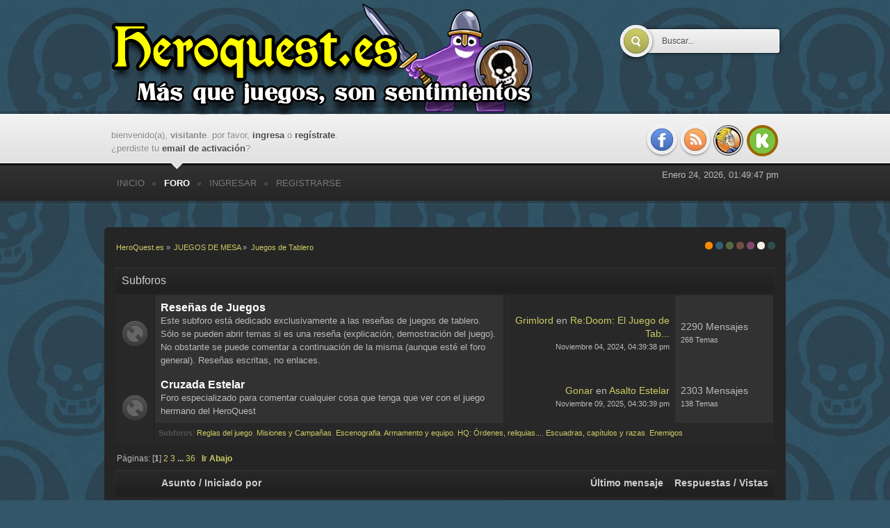

--- FILE ---
content_type: text/html; charset=UTF-8
request_url: https://heroquest.es/index.php?PHPSESSID=3a7lt26g5uctbrf0bc14hf4apq&board=13.0
body_size: 7816
content:
<!DOCTYPE html PUBLIC "-//W3C//DTD XHTML 1.0 Transitional//EN" "http://www.w3.org/TR/xhtml1/DTD/xhtml1-transitional.dtd">
<html xmlns="http://www.w3.org/1999/xhtml">
<head>
	<!-- Google Analytics -->
	<script type="text/javascript">
		var _gaq = _gaq || [];
		_gaq.push(["_setAccount", "UA-35972116-1"]);
		_gaq.push(["_trackPageview"]);

		(function() {
			var ga = document.createElement("script"); ga.type = "text/javascript"; ga.async = true;
			ga.src = ("https:" == document.location.protocol ? "https://ssl" : "http://www") + ".google-analytics.com/ga.js";
			var s = document.getElementsByTagName("script")[0]; s.parentNode.insertBefore(ga, s);
		})();
	</script>
	<link rel="Shortcut Icon" href="https://www.heroquest.es/favicon.ico" type="image/x-icon" />
	<link rel="stylesheet" type="text/css" href="https://heroquest.es/Themes/micolo_20b/css/index.css?fin20" />
	<link rel="stylesheet" type="text/css" href="https://heroquest.es/Themes/micolo_20b/css/index_teal.css?fin20" />
	<link rel="stylesheet" type="text/css" href="https://heroquest.es/Themes/default/css/webkit.css" />
	
	<script type="text/javascript" src="https://ajax.googleapis.com/ajax/libs/jquery/1.4.2/jquery.min.js"></script>
	<script type="text/javascript" src="https://ajax.googleapis.com/ajax/libs/jqueryui/1.8.10/jquery-ui.min.js"></script>
	<link rel="stylesheet" type="text/css" href="https://ajax.googleapis.com/ajax/libs/jqueryui/1.8.10/themes/ui-darkness/jquery-ui.css" />
	
	<script type="text/javascript" src="https://heroquest.es/Themes/default/scripts/script.js?fin20"></script>
	<script type="text/javascript" src="https://heroquest.es/Themes/micolo_20b/scripts/theme.js?fin20"></script>
	<script type="text/javascript"><!-- // --><![CDATA[
		var smf_theme_url = "https://heroquest.es/Themes/micolo_20b";
		var smf_default_theme_url = "https://heroquest.es/Themes/default";
		var smf_images_url = "https://heroquest.es/Themes/micolo_20b/images";
		var smf_scripturl = "https://heroquest.es/index.php?PHPSESSID=3a7lt26g5uctbrf0bc14hf4apq&amp;";
		var smf_iso_case_folding = false;
		var smf_charset = "UTF-8";
		var ajax_notification_text = "Cargando...";
		var ajax_notification_cancel_text = "Cancelar";
	// ]]></script>
	<meta http-equiv="Content-Type" content="text/html; charset=UTF-8" />
	<meta name="description" content="Juegos de Tablero" />
	<meta name="keywords" content="heroquest,hero,quest,descent,explore,juego,mesa,boardgame,eurogame,heroe,tablero,board,fantasia,aventura,comunidad,foro,monstruo,zombie,caos,rol,mmorpg,miniatura,edge,homoludicus,devir,asmodee,fantasy,doom,reglas,reviews,dungeon,arkham,conquest,myth,risk,kickstarter,brimstone,cthulhu, firefly, battlestar,starwars" />
	<title>Juegos de Tablero</title>
	<link rel="canonical" href="https://heroquest.es/index.php?board=13.0" />
	<link rel="help" href="https://heroquest.es/index.php?PHPSESSID=3a7lt26g5uctbrf0bc14hf4apq&amp;action=help" />
	<link rel="search" href="https://heroquest.es/index.php?PHPSESSID=3a7lt26g5uctbrf0bc14hf4apq&amp;action=search" />
	<link rel="contents" href="https://heroquest.es/index.php?PHPSESSID=3a7lt26g5uctbrf0bc14hf4apq&amp;" />
	<link rel="alternate" type="application/rss+xml" title="HeroQuest.es - RSS" href="https://heroquest.es/index.php?PHPSESSID=3a7lt26g5uctbrf0bc14hf4apq&amp;type=rss;action=.xml" />
	<link rel="index" href="https://heroquest.es/index.php?PHPSESSID=3a7lt26g5uctbrf0bc14hf4apq&amp;board=13.0" />
	<link rel="stylesheet" type="text/css" href="https://heroquest.es/Themes/default/css/BBCode-YouTube2.css" />
	<link rel="stylesheet" type="text/css" id="portal_css" href="https://heroquest.es/Themes/default/css/portal.css" />
	<script type="text/javascript" src="https://heroquest.es/Themes/default/scripts/portal.js?236"></script>
	<script language="JavaScript" type="text/javascript"><!-- // --><![CDATA[
		var sp_images_url = "https://heroquest.es/Themes/micolo_20b/images/sp";
		var sp_script_url = "https://heroquest.es/index.php?PHPSESSID=3a7lt26g5uctbrf0bc14hf4apq&amp;";
		function sp_collapseBlock(id)
		{
			mode = document.getElementById("sp_block_" + id).style.display == "" ? 0 : 1;
			document.cookie = "sp_block_" + id + "=" + (mode ? 0 : 1);
			document.getElementById("sp_collapse_" + id).src = smf_images_url + (mode ? "/collapse.gif" : "/expand.gif");
			document.getElementById("sp_block_" + id).style.display = mode ? "" : "none";
		}
		window.addEventListener("load", sp_image_resize, false);
	// ]]></script>
</head>
<body>
	<div id="header">
		<div class="wrapper">
			<h1 id="logo">
				<a href="https://heroquest.es/index.php?PHPSESSID=3a7lt26g5uctbrf0bc14hf4apq&amp;">HeroQuest.es</a>
			</h1>
			<div id="search">
				<form action="https://www.google.com/search" target="_blank" method="get" accept-charset="UTF-8">
					<input type="hidden" name="sitesearch" value="heroquest.es" />
					<input class="search_button" type="submit" name="submit" value="" />
					<input class="search_input" type="text" name="q" value="Buscar..." onfocus="this.value = '';" onblur="if(this.value=='') this.value='Buscar...';" />
				</form>
			</div>
		</div>
	</div>
	<div id="userbar">
		<div class="wrapper">
			<div id="memb_login" style="margin-left:10px;"><div id="welcome_guest_header"><span>Bienvenido(a), <strong>Visitante</strong>. Por favor, <a href="https://heroquest.es/index.php?PHPSESSID=3a7lt26g5uctbrf0bc14hf4apq&amp;action=login">ingresa</a> o <a href="https://heroquest.es/index.php?PHPSESSID=3a7lt26g5uctbrf0bc14hf4apq&amp;action=register">regístrate</a>.
¿Perdiste tu  <a href="https://heroquest.es/index.php?PHPSESSID=3a7lt26g5uctbrf0bc14hf4apq&amp;action=activate">email de activación</a>?</span></div>
			</div>
			<div id="quicknav" style="margin-right:10px;">
				<ul>
					<li><a class="social_icon facebook" href="http://www.facebook.com/HeroQuestPuntoEs" target="_blank"></a></li>
					<li><a class="social_icon rss" href="?action=.xml;type=rss" target="_blank"></a></li>
					<li><a class="social_icon boardgamegeek" href="http://boardgamegeek.com/microbadge/30267" target="_blank"></a></li>
					<li><a class="social_icon kickstarter" href="?topic=8442.0" target="_blank"></a></li>
				</ul>
			</div>
		</div>
	</div>
	<div id="toolbar">
		<div class="wrapper">
			
		<ul id="topnav">
				<li id="button_home" class="firstlevel">
					<a class="" href="https://heroquest.es/index.php?PHPSESSID=3a7lt26g5uctbrf0bc14hf4apq&amp;">
						<span class="last ">Inicio</span>
					</a>
				</li>
				<li id="button_forum" class="firstlevel">
					<a class="active " href="https://heroquest.es/index.php?PHPSESSID=3a7lt26g5uctbrf0bc14hf4apq&amp;action=forum">
						<span class="">Foro</span>
					</a>
				</li>
				<li id="button_login" class="firstlevel">
					<a class="" href="https://heroquest.es/index.php?PHPSESSID=3a7lt26g5uctbrf0bc14hf4apq&amp;action=login">
						<span class="">Ingresar</span>
					</a>
				</li>
				<li id="button_register" class="firstlevel">
					<a class="" href="https://heroquest.es/index.php?PHPSESSID=3a7lt26g5uctbrf0bc14hf4apq&amp;action=register">
						<span class="last ">Registrarse</span>
					</a>
				</li>
			</ul>
			<div style="float:right;margin:8px 10px 0 0;text-align:right;">Enero 24, 2026, 01:49:47 pm
			</div>
		</div>
	</div>
	<div id="main_content">
		<div class="wrapper">
			<div id="modnav">
			</div>
			<div id="main_content_inner">
				<div id="bg_switcher">
					<a class="spain" href="https://heroquest.es/index.php?PHPSESSID=3a7lt26g5uctbrf0bc14hf4apq&amp;variant=spain" title="">Spanish</a>
					<a class="teal" href="https://heroquest.es/index.php?PHPSESSID=3a7lt26g5uctbrf0bc14hf4apq&amp;variant=teal" title="">Cian</a>
					<a class="kaki" href="https://heroquest.es/index.php?PHPSESSID=3a7lt26g5uctbrf0bc14hf4apq&amp;variant=kaki" title="">Kaki</a>
					<a class="brown" href="https://heroquest.es/index.php?PHPSESSID=3a7lt26g5uctbrf0bc14hf4apq&amp;variant=brown" title="">Marrón</a>
					<a class="pink" href="https://heroquest.es/index.php?PHPSESSID=3a7lt26g5uctbrf0bc14hf4apq&amp;variant=pink" title="">Rosa</a>
					<a class="white" href="https://heroquest.es/index.php?PHPSESSID=3a7lt26g5uctbrf0bc14hf4apq&amp;variant=white" title="">White</a>
					<a class="grey" href="https://heroquest.es/index.php?PHPSESSID=3a7lt26g5uctbrf0bc14hf4apq&amp;variant=grey" title="">Grey</a>
				</div>
	<div class="navigate_section">
		<ul>
			<li>
				<a href="https://heroquest.es/index.php?PHPSESSID=3a7lt26g5uctbrf0bc14hf4apq&amp;action=forum"><span>HeroQuest.es</span></a> &#187;
			</li>
			<li>
				<a href="https://heroquest.es/index.php?PHPSESSID=3a7lt26g5uctbrf0bc14hf4apq&amp;action=forum#c3"><span>JUEGOS DE MESA</span></a> &#187;
			</li>
			<li class="last">
				<a href="https://heroquest.es/index.php?PHPSESSID=3a7lt26g5uctbrf0bc14hf4apq&amp;board=13.0"><span>Juegos de Tablero</span></a>
			</li>
		</ul>
	</div>
	<table id="sp_main">
		<tr>
			<td id="sp_center">
	<a id="top"></a>
	<div class="tborder childboards" id="board_13_childboards">
		<div class="cat_bar">
			<h3 class="catbg">Subforos</h3>
		</div>
		<div class="table_frame">
			<table class="table_list">
				<tbody id="board_13_children" class="content">
				<tr id="board_46" class="windowbg2">
					<td class="icon windowbg">
						<a href="https://heroquest.es/index.php?PHPSESSID=3a7lt26g5uctbrf0bc14hf4apq&amp;board=46.0">
							<img src="https://heroquest.es/Themes/micolo_20b/images/off.png" alt="No hay nuevos Mensajes" title="No hay nuevos Mensajes" />
						</a>
					</td>
					<td class="info">
						<a class="subject" href="https://heroquest.es/index.php?PHPSESSID=3a7lt26g5uctbrf0bc14hf4apq&amp;board=46.0" name="b46">Reseñas de Juegos</a>

						<p>Este subforo está dedicado exclusivamente a las reseñas de juegos de tablero. Sólo se pueden abrir temas si es una reseña (explicación, demostración del juego). No obstante se puede comentar a continuación de la misma (aunque esté el foro general). Reseñas escritas, no enlaces.</p>
					</td>
					<td class="lastpost windowbg">
						<p><span><a href="https://heroquest.es/index.php?PHPSESSID=3a7lt26g5uctbrf0bc14hf4apq&amp;action=profile;u=268">Grimlord</a>	en <a href="https://heroquest.es/index.php?PHPSESSID=3a7lt26g5uctbrf0bc14hf4apq&amp;topic=959.msg173524#new" title="Re:Doom: El Juego de Tablero [Reseña]">Re:Doom: El Juego de Tab...</a></span><br />
						Noviembre 04, 2024, 04:39:38 pm
						</p>
					</td>					
					<td class="stats">
						<p><span>2290 Mensajes </span><br />
						268 Temas
						</p>
					</td>
				</tr>
				<tr id="board_24" class="windowbg2">
					<td class="icon windowbg" rowspan="2">
						<a href="https://heroquest.es/index.php?PHPSESSID=3a7lt26g5uctbrf0bc14hf4apq&amp;board=24.0">
							<img src="https://heroquest.es/Themes/micolo_20b/images/off.png" alt="No hay nuevos Mensajes" title="No hay nuevos Mensajes" />
						</a>
					</td>
					<td class="info">
						<a class="subject" href="https://heroquest.es/index.php?PHPSESSID=3a7lt26g5uctbrf0bc14hf4apq&amp;board=24.0" name="b24">Cruzada Estelar</a>

						<p>Foro especializado para comentar cualquier cosa que tenga que ver con el juego hermano del HeroQuest</p>
					</td>
					<td class="lastpost windowbg">
						<p><span><a href="https://heroquest.es/index.php?PHPSESSID=3a7lt26g5uctbrf0bc14hf4apq&amp;action=profile;u=250">Gonar</a>	en <a href="https://heroquest.es/index.php?PHPSESSID=3a7lt26g5uctbrf0bc14hf4apq&amp;topic=12984.msg173741#new" title="Asalto Estelar">Asalto Estelar</a></span><br />
						Noviembre 09, 2025, 04:30:39 pm
						</p>
					</td>					
					<td class="stats">
						<p><span>2303 Mensajes </span><br />
						138 Temas
						</p>
					</td>
				</tr>
				<tr id="board_24_children"><td colspan="4" class="children windowbg"><strong>Subforos</strong>: <a href="https://heroquest.es/index.php?PHPSESSID=3a7lt26g5uctbrf0bc14hf4apq&amp;board=25.0" title="No hay nuevos Mensajes (Temas: 37, Mensajes: 305)">Reglas del juego</a>, <a href="https://heroquest.es/index.php?PHPSESSID=3a7lt26g5uctbrf0bc14hf4apq&amp;board=27.0" title="No hay nuevos Mensajes (Temas: 4, Mensajes: 48)">Misiones y Campañas</a>, <a href="https://heroquest.es/index.php?PHPSESSID=3a7lt26g5uctbrf0bc14hf4apq&amp;board=26.0" title="No hay nuevos Mensajes (Temas: 5, Mensajes: 28)">Escenografia</a>, <a href="https://heroquest.es/index.php?PHPSESSID=3a7lt26g5uctbrf0bc14hf4apq&amp;board=29.0" title="No hay nuevos Mensajes (Temas: 16, Mensajes: 208)">Armamento y equipo</a>, <a href="https://heroquest.es/index.php?PHPSESSID=3a7lt26g5uctbrf0bc14hf4apq&amp;board=28.0" title="No hay nuevos Mensajes (Temas: 6, Mensajes: 49)">HQ: Órdenes, reliquias...</a>, <a href="https://heroquest.es/index.php?PHPSESSID=3a7lt26g5uctbrf0bc14hf4apq&amp;board=30.0" title="No hay nuevos Mensajes (Temas: 20, Mensajes: 398)">Escuadras, capítulos y razas</a>, <a href="https://heroquest.es/index.php?PHPSESSID=3a7lt26g5uctbrf0bc14hf4apq&amp;board=31.0" title="No hay nuevos Mensajes (Temas: 18, Mensajes: 226)">Enemigos</a></td></tr>
				</tbody>
			</table>
		</div>
	</div>
	<div class="pagesection">
		<div class="pagelinks floatleft">Páginas: [<strong>1</strong>] <a class="navPages" href="https://heroquest.es/index.php?PHPSESSID=3a7lt26g5uctbrf0bc14hf4apq&amp;board=13.20">2</a> <a class="navPages" href="https://heroquest.es/index.php?PHPSESSID=3a7lt26g5uctbrf0bc14hf4apq&amp;board=13.40">3</a> <span style="font-weight: bold;" onclick="expandPages(this, 'https://heroquest.es/index.php?board=13.%1$d', 60, 700, 20);" onmouseover="this.style.cursor='pointer';"> ... </span><a class="navPages" href="https://heroquest.es/index.php?PHPSESSID=3a7lt26g5uctbrf0bc14hf4apq&amp;board=13.700">36</a>  &nbsp;&nbsp;<a href="#bot"><strong>Ir Abajo</strong></a></div>
		
	</div>
	<div class="tborder topic_table" id="messageindex">
		<table class="table_grid" cellspacing="0">
			<thead>
				<tr class="catbg">
					<th scope="col" class="first_th" width="6%">&nbsp;</th>
					<th scope="col" class="lefttext"><a href="https://heroquest.es/index.php?PHPSESSID=3a7lt26g5uctbrf0bc14hf4apq&amp;board=13.0;sort=subject">Asunto</a> / <a href="https://heroquest.es/index.php?PHPSESSID=3a7lt26g5uctbrf0bc14hf4apq&amp;board=13.0;sort=starter">Iniciado por</a></th>
					<th scope="col" class="righttext" width="25%"><a href="https://heroquest.es/index.php?PHPSESSID=3a7lt26g5uctbrf0bc14hf4apq&amp;board=13.0;sort=last_post">Último mensaje</a></th>
					<th scope="col" class="lefttext last_th" width="15%"><a href="https://heroquest.es/index.php?PHPSESSID=3a7lt26g5uctbrf0bc14hf4apq&amp;board=13.0;sort=replies">Respuestas</a> / <a href="https://heroquest.es/index.php?PHPSESSID=3a7lt26g5uctbrf0bc14hf4apq&amp;board=13.0;sort=views">Vistas</a></th>
				</tr>
			</thead>
			<tbody>
				<tr>
					<td class="icon2 stickybg">
						<img src="https://heroquest.es/Themes/micolo_20b/images/post/xx.gif" alt="" />
					</td>
					<td class="subject stickybg2">
						<div >
						<span class="subject_title" id="msg_3388"><a href="https://heroquest.es/index.php?PHPSESSID=3a7lt26g5uctbrf0bc14hf4apq&amp;topic=415.0">Dungeons &amp; Dragons: Aventura Fantástica (Parker)</a></span>
							<p>Iniciado por <a href="https://heroquest.es/index.php?PHPSESSID=3a7lt26g5uctbrf0bc14hf4apq&amp;action=profile;u=43" title="Ver perfil de ElRoSSo">ElRoSSo</a>
								<small id="pages3388">&#171; <a class="navPages" href="https://heroquest.es/index.php?PHPSESSID=3a7lt26g5uctbrf0bc14hf4apq&amp;topic=415.0">1</a> <a class="navPages" href="https://heroquest.es/index.php?PHPSESSID=3a7lt26g5uctbrf0bc14hf4apq&amp;topic=415.20">2</a> <a class="navPages" href="https://heroquest.es/index.php?PHPSESSID=3a7lt26g5uctbrf0bc14hf4apq&amp;topic=415.40">3</a> <span style="font-weight: bold;" onclick="expandPages(this, 'https://heroquest.es/index.php?topic=415.%1$d', 60, 840, 20);" onmouseover="this.style.cursor='pointer';"> ... </span><a class="navPages" href="https://heroquest.es/index.php?PHPSESSID=3a7lt26g5uctbrf0bc14hf4apq&amp;topic=415.840">43</a>  &#187;</small>
							</p>
						</div>
					</td>
					<td class="lastpost stickybg">
						<span><a href="https://heroquest.es/index.php?PHPSESSID=3a7lt26g5uctbrf0bc14hf4apq&amp;action=profile;u=2578">NalumTei</a></span><a href="https://heroquest.es/index.php?PHPSESSID=3a7lt26g5uctbrf0bc14hf4apq&amp;topic=415.840#msg173491"><img src="https://heroquest.es/Themes/micolo_20b/images/icons/last_post.gif" alt="Último mensaje" title="Último mensaje" /></a><br />
						Septiembre 09, 2024, 10:12:30 am
					</td>
					<td class="stats stickybg2">
						<span>843 Respuestas</span><br />821512	Vistas					
					</td>
				</tr>
				<tr>
					<td class="icon2 stickybg">
						<img src="https://heroquest.es/Themes/micolo_20b/images/post/xx.gif" alt="" />
					</td>
					<td class="subject stickybg2">
						<div >
						<span class="subject_title" id="msg_2454"><a href="https://heroquest.es/index.php?PHPSESSID=3a7lt26g5uctbrf0bc14hf4apq&amp;topic=288.0">Advanced HeroQuest</a></span>
							<p>Iniciado por <a href="https://heroquest.es/index.php?PHPSESSID=3a7lt26g5uctbrf0bc14hf4apq&amp;action=profile;u=96" title="Ver perfil de Harton">Harton</a>
								<small id="pages2454">&#171; <a class="navPages" href="https://heroquest.es/index.php?PHPSESSID=3a7lt26g5uctbrf0bc14hf4apq&amp;topic=288.0">1</a> <a class="navPages" href="https://heroquest.es/index.php?PHPSESSID=3a7lt26g5uctbrf0bc14hf4apq&amp;topic=288.20">2</a> <a class="navPages" href="https://heroquest.es/index.php?PHPSESSID=3a7lt26g5uctbrf0bc14hf4apq&amp;topic=288.40">3</a> <span style="font-weight: bold;" onclick="expandPages(this, 'https://heroquest.es/index.php?topic=288.%1$d', 60, 680, 20);" onmouseover="this.style.cursor='pointer';"> ... </span><a class="navPages" href="https://heroquest.es/index.php?PHPSESSID=3a7lt26g5uctbrf0bc14hf4apq&amp;topic=288.680">35</a>  &#187;</small>
							</p>
						</div>
					</td>
					<td class="lastpost stickybg">
						<span><a href="https://heroquest.es/index.php?PHPSESSID=3a7lt26g5uctbrf0bc14hf4apq&amp;action=profile;u=12910">EdmonIII</a></span><a href="https://heroquest.es/index.php?PHPSESSID=3a7lt26g5uctbrf0bc14hf4apq&amp;topic=288.680#msg172641"><img src="https://heroquest.es/Themes/micolo_20b/images/icons/last_post.gif" alt="Último mensaje" title="Último mensaje" /></a><br />
						Noviembre 17, 2022, 09:54:16 pm
					</td>
					<td class="stats stickybg2">
						<span>698 Respuestas</span><br />685058	Vistas					
					</td>
				</tr>
				<tr>
					<td class="icon2 stickybg">
						<img src="https://heroquest.es/Themes/micolo_20b/images/post/xx.gif" alt="" />
					</td>
					<td class="subject stickybg2">
						<div >
						<span class="subject_title" id="msg_1606"><a href="https://heroquest.es/index.php?PHPSESSID=3a7lt26g5uctbrf0bc14hf4apq&amp;topic=207.0">Descent: Viaje a las Tinieblas</a></span>
							<p>Iniciado por <a href="https://heroquest.es/index.php?PHPSESSID=3a7lt26g5uctbrf0bc14hf4apq&amp;action=profile;u=43" title="Ver perfil de ElRoSSo">ElRoSSo</a>
								<small id="pages1606">&#171; <a class="navPages" href="https://heroquest.es/index.php?PHPSESSID=3a7lt26g5uctbrf0bc14hf4apq&amp;topic=207.0">1</a> <a class="navPages" href="https://heroquest.es/index.php?PHPSESSID=3a7lt26g5uctbrf0bc14hf4apq&amp;topic=207.20">2</a> <a class="navPages" href="https://heroquest.es/index.php?PHPSESSID=3a7lt26g5uctbrf0bc14hf4apq&amp;topic=207.40">3</a> <span style="font-weight: bold;" onclick="expandPages(this, 'https://heroquest.es/index.php?topic=207.%1$d', 60, 960, 20);" onmouseover="this.style.cursor='pointer';"> ... </span><a class="navPages" href="https://heroquest.es/index.php?PHPSESSID=3a7lt26g5uctbrf0bc14hf4apq&amp;topic=207.960">49</a>  &#187;</small>
							</p>
						</div>
					</td>
					<td class="lastpost stickybg">
						<span><a href="https://heroquest.es/index.php?PHPSESSID=3a7lt26g5uctbrf0bc14hf4apq&amp;action=profile;u=10165">odel1980</a></span><a href="https://heroquest.es/index.php?PHPSESSID=3a7lt26g5uctbrf0bc14hf4apq&amp;topic=207.960#msg170767"><img src="https://heroquest.es/Themes/micolo_20b/images/icons/last_post.gif" alt="Último mensaje" title="Último mensaje" /></a><br />
						Septiembre 11, 2020, 08:51:27 pm
					</td>
					<td class="stats stickybg2">
						<span>963 Respuestas</span><br />875996	Vistas					
					</td>
				</tr>
				<tr>
					<td class="icon2 windowbg">
						<img src="https://heroquest.es/Themes/micolo_20b/images/post/xx.gif" alt="" />
					</td>
					<td class="subject windowbg2">
						<div >
						<span class="subject_title" id="msg_173705"><a href="https://heroquest.es/index.php?PHPSESSID=3a7lt26g5uctbrf0bc14hf4apq&amp;topic=12974.0">HeroQuest Stronghold (FANMADE)</a></span>
							<p>Iniciado por <a href="https://heroquest.es/index.php?PHPSESSID=3a7lt26g5uctbrf0bc14hf4apq&amp;action=profile;u=14641" title="Ver perfil de Selenor">Selenor</a>
								<small id="pages173705"></small>
							</p>
						</div>
					</td>
					<td class="lastpost windowbg">
						<span><a href="https://heroquest.es/index.php?PHPSESSID=3a7lt26g5uctbrf0bc14hf4apq&amp;action=profile;u=14641">Selenor</a></span><a href="https://heroquest.es/index.php?PHPSESSID=3a7lt26g5uctbrf0bc14hf4apq&amp;topic=12974.0#msg173709"><img src="https://heroquest.es/Themes/micolo_20b/images/icons/last_post.gif" alt="Último mensaje" title="Último mensaje" /></a><br />
						Agosto 07, 2025, 11:16:30 pm
					</td>
					<td class="stats windowbg2">
						<span>2 Respuestas</span><br />10674	Vistas					
					</td>
				</tr>
				<tr>
					<td class="icon2 windowbg">
						<img src="https://heroquest.es/Themes/micolo_20b/images/post/xx.gif" alt="" />
					</td>
					<td class="subject windowbg2">
						<div >
						<span class="subject_title" id="msg_173344"><a href="https://heroquest.es/index.php?PHPSESSID=3a7lt26g5uctbrf0bc14hf4apq&amp;topic=12918.0">[Beltrayal] Expansión (Petición)</a></span>
							<p>Iniciado por <a href="https://heroquest.es/index.php?PHPSESSID=3a7lt26g5uctbrf0bc14hf4apq&amp;action=profile;u=12597" title="Ver perfil de harkonen">harkonen</a>
								<small id="pages173344"></small>
							</p>
						</div>
					</td>
					<td class="lastpost windowbg">
						<span><a href="https://heroquest.es/index.php?PHPSESSID=3a7lt26g5uctbrf0bc14hf4apq&amp;action=profile;u=12597">harkonen</a></span><a href="https://heroquest.es/index.php?PHPSESSID=3a7lt26g5uctbrf0bc14hf4apq&amp;topic=12918.0#msg173581"><img src="https://heroquest.es/Themes/micolo_20b/images/icons/last_post.gif" alt="Último mensaje" title="Último mensaje" /></a><br />
						Abril 01, 2025, 08:25:58 pm
					</td>
					<td class="stats windowbg2">
						<span>1 Respuestas</span><br />34040	Vistas					
					</td>
				</tr>
				<tr>
					<td class="icon2 windowbg">
						<img src="https://heroquest.es/Themes/micolo_20b/images/post/xx.gif" alt="" />
					</td>
					<td class="subject windowbg2">
						<div >
						<span class="subject_title" id="msg_151394"><a href="https://heroquest.es/index.php?PHPSESSID=3a7lt26g5uctbrf0bc14hf4apq&amp;topic=10983.0">Zombicide: Black Plague una nueva ambientación para zombicide</a></span>
							<p>Iniciado por <a href="https://heroquest.es/index.php?PHPSESSID=3a7lt26g5uctbrf0bc14hf4apq&amp;action=profile;u=5857" title="Ver perfil de manuelor">manuelor</a>
								<small id="pages151394">&#171; <a class="navPages" href="https://heroquest.es/index.php?PHPSESSID=3a7lt26g5uctbrf0bc14hf4apq&amp;topic=10983.0">1</a> <a class="navPages" href="https://heroquest.es/index.php?PHPSESSID=3a7lt26g5uctbrf0bc14hf4apq&amp;topic=10983.20">2</a> <a class="navPages" href="https://heroquest.es/index.php?PHPSESSID=3a7lt26g5uctbrf0bc14hf4apq&amp;topic=10983.40">3</a> <span style="font-weight: bold;" onclick="expandPages(this, 'https://heroquest.es/index.php?topic=10983.%1$d', 60, 680, 20);" onmouseover="this.style.cursor='pointer';"> ... </span><a class="navPages" href="https://heroquest.es/index.php?PHPSESSID=3a7lt26g5uctbrf0bc14hf4apq&amp;topic=10983.680">35</a>  &#187;</small>
							</p>
						</div>
					</td>
					<td class="lastpost windowbg">
						<span><a href="https://heroquest.es/index.php?PHPSESSID=3a7lt26g5uctbrf0bc14hf4apq&amp;action=profile;u=12597">harkonen</a></span><a href="https://heroquest.es/index.php?PHPSESSID=3a7lt26g5uctbrf0bc14hf4apq&amp;topic=10983.680#msg173580"><img src="https://heroquest.es/Themes/micolo_20b/images/icons/last_post.gif" alt="Último mensaje" title="Último mensaje" /></a><br />
						Abril 01, 2025, 08:05:35 pm
					</td>
					<td class="stats windowbg2">
						<span>693 Respuestas</span><br />521561	Vistas					
					</td>
				</tr>
				<tr>
					<td class="icon2 windowbg">
						<img src="https://heroquest.es/Themes/micolo_20b/images/post/xx.gif" alt="" />
					</td>
					<td class="subject windowbg2">
						<div >
						<span class="subject_title" id="msg_173499"><a href="https://heroquest.es/index.php?PHPSESSID=3a7lt26g5uctbrf0bc14hf4apq&amp;topic=12942.0">¿Expansión Hero Quest o Descent?</a></span>
							<p>Iniciado por <a href="https://heroquest.es/index.php?PHPSESSID=3a7lt26g5uctbrf0bc14hf4apq&amp;action=profile;u=14477" title="Ver perfil de fydo">fydo</a>
								<small id="pages173499"></small>
							</p>
						</div>
					</td>
					<td class="lastpost windowbg">
						<span><a href="https://heroquest.es/index.php?PHPSESSID=3a7lt26g5uctbrf0bc14hf4apq&amp;action=profile;u=10165">odel1980</a></span><a href="https://heroquest.es/index.php?PHPSESSID=3a7lt26g5uctbrf0bc14hf4apq&amp;topic=12942.0#msg173539"><img src="https://heroquest.es/Themes/micolo_20b/images/icons/last_post.gif" alt="Último mensaje" title="Último mensaje" /></a><br />
						Febrero 04, 2025, 06:27:54 pm
					</td>
					<td class="stats windowbg2">
						<span>10 Respuestas</span><br />28448	Vistas					
					</td>
				</tr>
				<tr>
					<td class="icon2 windowbg">
						<img src="https://heroquest.es/Themes/micolo_20b/images/post/xx.gif" alt="" />
					</td>
					<td class="subject windowbg2">
						<div >
						<span class="subject_title" id="msg_172837"><a href="https://heroquest.es/index.php?PHPSESSID=3a7lt26g5uctbrf0bc14hf4apq&amp;topic=12813.0">HEROSPACE</a></span>
							<p>Iniciado por <a href="https://heroquest.es/index.php?PHPSESSID=3a7lt26g5uctbrf0bc14hf4apq&amp;action=profile;u=13334" title="Ver perfil de Stewe_5">Stewe_5</a>
								<small id="pages172837"></small>
							</p>
						</div>
					</td>
					<td class="lastpost windowbg">
						<span><a href="https://heroquest.es/index.php?PHPSESSID=3a7lt26g5uctbrf0bc14hf4apq&amp;action=profile;u=13571">IanDickens</a></span><a href="https://heroquest.es/index.php?PHPSESSID=3a7lt26g5uctbrf0bc14hf4apq&amp;topic=12813.0#msg173488"><img src="https://heroquest.es/Themes/micolo_20b/images/icons/last_post.gif" alt="Último mensaje" title="Último mensaje" /></a><br />
						Agosto 27, 2024, 09:26:14 pm
					</td>
					<td class="stats windowbg2">
						<span>2 Respuestas</span><br />17149	Vistas					
					</td>
				</tr>
				<tr>
					<td class="icon2 windowbg">
						<img src="https://heroquest.es/Themes/micolo_20b/images/post/xx.gif" alt="" />
					</td>
					<td class="subject windowbg2">
						<div >
						<span class="subject_title" id="msg_172847"><a href="https://heroquest.es/index.php?PHPSESSID=3a7lt26g5uctbrf0bc14hf4apq&amp;topic=12816.0">Verkami - Thud &amp; Blunder: El juego de escaramuzas de fantasía</a></span>
							<p>Iniciado por <a href="https://heroquest.es/index.php?PHPSESSID=3a7lt26g5uctbrf0bc14hf4apq&amp;action=profile;u=3466" title="Ver perfil de Rueco">Rueco</a>
								<small id="pages172847"></small>
							</p>
						</div>
					</td>
					<td class="lastpost windowbg">
						<span><a href="https://heroquest.es/index.php?PHPSESSID=3a7lt26g5uctbrf0bc14hf4apq&amp;action=profile;u=13571">IanDickens</a></span><a href="https://heroquest.es/index.php?PHPSESSID=3a7lt26g5uctbrf0bc14hf4apq&amp;topic=12816.0#msg173434"><img src="https://heroquest.es/Themes/micolo_20b/images/icons/last_post.gif" alt="Último mensaje" title="Último mensaje" /></a><br />
						Julio 10, 2024, 03:16:04 pm
					</td>
					<td class="stats windowbg2">
						<span>3 Respuestas</span><br />17865	Vistas					
					</td>
				</tr>
				<tr>
					<td class="icon2 windowbg">
						<img src="https://heroquest.es/Themes/micolo_20b/images/post/xx.gif" alt="" />
					</td>
					<td class="subject windowbg2">
						<div >
						<span class="subject_title" id="msg_170985"><a href="https://heroquest.es/index.php?PHPSESSID=3a7lt26g5uctbrf0bc14hf4apq&amp;topic=12470.0">Meeple Quest: Edición Artesanal (tema oficial campaña)</a></span>
							<p>Iniciado por <a href="https://heroquest.es/index.php?PHPSESSID=3a7lt26g5uctbrf0bc14hf4apq&amp;action=profile;u=2" title="Ver perfil de fre3men">fre3men</a>
								<small id="pages170985">&#171; <a class="navPages" href="https://heroquest.es/index.php?PHPSESSID=3a7lt26g5uctbrf0bc14hf4apq&amp;topic=12470.0">1</a> <a class="navPages" href="https://heroquest.es/index.php?PHPSESSID=3a7lt26g5uctbrf0bc14hf4apq&amp;topic=12470.20">2</a> <a class="navPages" href="https://heroquest.es/index.php?PHPSESSID=3a7lt26g5uctbrf0bc14hf4apq&amp;topic=12470.40">3</a> <span style="font-weight: bold;" onclick="expandPages(this, 'https://heroquest.es/index.php?topic=12470.%1$d', 60, 120, 20);" onmouseover="this.style.cursor='pointer';"> ... </span><a class="navPages" href="https://heroquest.es/index.php?PHPSESSID=3a7lt26g5uctbrf0bc14hf4apq&amp;topic=12470.120">7</a>  &#187;</small>
							</p>
						</div>
					</td>
					<td class="lastpost windowbg">
						<span><a href="https://heroquest.es/index.php?PHPSESSID=3a7lt26g5uctbrf0bc14hf4apq&amp;action=profile;u=6809">esebenja</a></span><a href="https://heroquest.es/index.php?PHPSESSID=3a7lt26g5uctbrf0bc14hf4apq&amp;topic=12470.120#msg173391"><img src="https://heroquest.es/Themes/micolo_20b/images/icons/last_post.gif" alt="Último mensaje" title="Último mensaje" /></a><br />
						Junio 02, 2024, 09:17:31 pm
					</td>
					<td class="stats windowbg2">
						<span>130 Respuestas</span><br />264397	Vistas					
					</td>
				</tr>
				<tr>
					<td class="icon2 windowbg">
						<img src="https://heroquest.es/Themes/micolo_20b/images/post/wink.gif" alt="" />
					</td>
					<td class="subject windowbg2">
						<div >
						<span class="subject_title" id="msg_172863"><a href="https://heroquest.es/index.php?PHPSESSID=3a7lt26g5uctbrf0bc14hf4apq&amp;topic=12821.0">Eldritch Horror Ciudades en ruinas (Peticion)</a></span>
							<p>Iniciado por <a href="https://heroquest.es/index.php?PHPSESSID=3a7lt26g5uctbrf0bc14hf4apq&amp;action=profile;u=12597" title="Ver perfil de harkonen">harkonen</a>
								<small id="pages172863"></small>
							</p>
						</div>
					</td>
					<td class="lastpost windowbg">
						<span><a href="https://heroquest.es/index.php?PHPSESSID=3a7lt26g5uctbrf0bc14hf4apq&amp;action=profile;u=12597">harkonen</a></span><a href="https://heroquest.es/index.php?PHPSESSID=3a7lt26g5uctbrf0bc14hf4apq&amp;topic=12821.0#msg172884"><img src="https://heroquest.es/Themes/micolo_20b/images/icons/last_post.gif" alt="Último mensaje" title="Último mensaje" /></a><br />
						Febrero 19, 2023, 01:32:35 am
					</td>
					<td class="stats windowbg2">
						<span>3 Respuestas</span><br />14950	Vistas					
					</td>
				</tr>
				<tr>
					<td class="icon2 windowbg">
						<img src="https://heroquest.es/Themes/micolo_20b/images/post/xx.gif" alt="" />
					</td>
					<td class="subject windowbg2">
						<div >
						<span class="subject_title" id="msg_172828"><a href="https://heroquest.es/index.php?PHPSESSID=3a7lt26g5uctbrf0bc14hf4apq&amp;topic=12809.0">Descent 2 ed: Jugar online tts</a></span>
							<p>Iniciado por <a href="https://heroquest.es/index.php?PHPSESSID=3a7lt26g5uctbrf0bc14hf4apq&amp;action=profile;u=8786" title="Ver perfil de Josecordoba">Josecordoba</a>
								<small id="pages172828"></small>
							</p>
						</div>
					</td>
					<td class="lastpost windowbg">
						<span><a href="https://heroquest.es/index.php?PHPSESSID=3a7lt26g5uctbrf0bc14hf4apq&amp;action=profile;u=8786">Josecordoba</a></span><a href="https://heroquest.es/index.php?PHPSESSID=3a7lt26g5uctbrf0bc14hf4apq&amp;topic=12809.0#msg172828"><img src="https://heroquest.es/Themes/micolo_20b/images/icons/last_post.gif" alt="Último mensaje" title="Último mensaje" /></a><br />
						Enero 28, 2023, 12:05:43 am
					</td>
					<td class="stats windowbg2">
						<span>0 Respuestas</span><br />12440	Vistas					
					</td>
				</tr>
				<tr>
					<td class="icon2 windowbg">
						<img src="https://heroquest.es/Themes/micolo_20b/images/post/xx.gif" alt="" />
					</td>
					<td class="subject windowbg2">
						<div >
						<span class="subject_title" id="msg_172714"><a href="https://heroquest.es/index.php?PHPSESSID=3a7lt26g5uctbrf0bc14hf4apq&amp;topic=12776.0">Modular Maze</a></span>
							<p>Iniciado por <a href="https://heroquest.es/index.php?PHPSESSID=3a7lt26g5uctbrf0bc14hf4apq&amp;action=profile;u=2946" title="Ver perfil de Pozo">Pozo</a>
								<small id="pages172714"></small>
							</p>
						</div>
					</td>
					<td class="lastpost windowbg">
						<span><a href="https://heroquest.es/index.php?PHPSESSID=3a7lt26g5uctbrf0bc14hf4apq&amp;action=profile;u=2946">Pozo</a></span><a href="https://heroquest.es/index.php?PHPSESSID=3a7lt26g5uctbrf0bc14hf4apq&amp;topic=12776.0#msg172730"><img src="https://heroquest.es/Themes/micolo_20b/images/icons/last_post.gif" alt="Último mensaje" title="Último mensaje" /></a><br />
						Diciembre 24, 2022, 03:57:00 pm
					</td>
					<td class="stats windowbg2">
						<span>1 Respuestas</span><br />14346	Vistas					
					</td>
				</tr>
				<tr>
					<td class="icon2 windowbg">
						<img src="https://heroquest.es/Themes/micolo_20b/images/post/xx.gif" alt="" />
					</td>
					<td class="subject windowbg2">
						<div >
						<span class="subject_title" id="msg_172312"><a href="https://heroquest.es/index.php?PHPSESSID=3a7lt26g5uctbrf0bc14hf4apq&amp;topic=12699.0">gente para jugar heroquest tabletop simulator</a></span>
							<p>Iniciado por <a href="https://heroquest.es/index.php?PHPSESSID=3a7lt26g5uctbrf0bc14hf4apq&amp;action=profile;u=13058" title="Ver perfil de jotadrummer">jotadrummer</a>
								<small id="pages172312"></small>
							</p>
						</div>
					</td>
					<td class="lastpost windowbg">
						<span><a href="https://heroquest.es/index.php?PHPSESSID=3a7lt26g5uctbrf0bc14hf4apq&amp;action=profile;u=13058">jotadrummer</a></span><a href="https://heroquest.es/index.php?PHPSESSID=3a7lt26g5uctbrf0bc14hf4apq&amp;topic=12699.0#msg172312"><img src="https://heroquest.es/Themes/micolo_20b/images/icons/last_post.gif" alt="Último mensaje" title="Último mensaje" /></a><br />
						Julio 22, 2022, 05:07:13 pm
					</td>
					<td class="stats windowbg2">
						<span>0 Respuestas</span><br />14542	Vistas					
					</td>
				</tr>
				<tr>
					<td class="icon2 windowbg">
						<img src="https://heroquest.es/Themes/micolo_20b/images/post/xx.gif" alt="" />
					</td>
					<td class="subject windowbg2">
						<div >
						<span class="subject_title" id="msg_40505"><a href="https://heroquest.es/index.php?PHPSESSID=3a7lt26g5uctbrf0bc14hf4apq&amp;topic=2628.0">Warhammer Quest peticion de material en castellano.</a></span>
							<p>Iniciado por <a href="https://heroquest.es/index.php?PHPSESSID=3a7lt26g5uctbrf0bc14hf4apq&amp;action=profile;u=46" title="Ver perfil de Hengstrand">Hengstrand</a>
								<small id="pages40505">&#171; <a class="navPages" href="https://heroquest.es/index.php?PHPSESSID=3a7lt26g5uctbrf0bc14hf4apq&amp;topic=2628.0">1</a> <a class="navPages" href="https://heroquest.es/index.php?PHPSESSID=3a7lt26g5uctbrf0bc14hf4apq&amp;topic=2628.20">2</a> <a class="navPages" href="https://heroquest.es/index.php?PHPSESSID=3a7lt26g5uctbrf0bc14hf4apq&amp;topic=2628.40">3</a> <span style="font-weight: bold;" onclick="expandPages(this, 'https://heroquest.es/index.php?topic=2628.%1$d', 60, 1260, 20);" onmouseover="this.style.cursor='pointer';"> ... </span><a class="navPages" href="https://heroquest.es/index.php?PHPSESSID=3a7lt26g5uctbrf0bc14hf4apq&amp;topic=2628.1260">64</a>  &#187;</small>
							</p>
						</div>
					</td>
					<td class="lastpost windowbg">
						<span><a href="https://heroquest.es/index.php?PHPSESSID=3a7lt26g5uctbrf0bc14hf4apq&amp;action=profile;u=13057">gcaballo</a></span><a href="https://heroquest.es/index.php?PHPSESSID=3a7lt26g5uctbrf0bc14hf4apq&amp;topic=2628.1260#msg172308"><img src="https://heroquest.es/Themes/micolo_20b/images/icons/last_post.gif" alt="Último mensaje" title="Último mensaje" /></a><br />
						Julio 21, 2022, 04:31:57 pm
					</td>
					<td class="stats windowbg2">
						<span>1266 Respuestas</span><br />961784	Vistas					
					</td>
				</tr>
				<tr>
					<td class="icon2 windowbg">
						<img src="https://heroquest.es/Themes/micolo_20b/images/post/xx.gif" alt="" />
					</td>
					<td class="subject windowbg2">
						<div >
						<span class="subject_title" id="msg_95075"><a href="https://heroquest.es/index.php?PHPSESSID=3a7lt26g5uctbrf0bc14hf4apq&amp;topic=8276.0">Mi tapete para el X-Wing (Juego de Miniaturas)</a></span>
							<p>Iniciado por <a href="https://heroquest.es/index.php?PHPSESSID=3a7lt26g5uctbrf0bc14hf4apq&amp;action=profile;u=2" title="Ver perfil de fre3men">fre3men</a>
								<small id="pages95075"></small>
							</p>
						</div>
					</td>
					<td class="lastpost windowbg">
						<span><a href="https://heroquest.es/index.php?PHPSESSID=3a7lt26g5uctbrf0bc14hf4apq&amp;action=profile;u=2">fre3men</a></span><a href="https://heroquest.es/index.php?PHPSESSID=3a7lt26g5uctbrf0bc14hf4apq&amp;topic=8276.0#msg172240"><img src="https://heroquest.es/Themes/micolo_20b/images/icons/last_post.gif" alt="Último mensaje" title="Último mensaje" /></a><br />
						Junio 22, 2022, 09:35:55 pm
					</td>
					<td class="stats windowbg2">
						<span>19 Respuestas</span><br />43214	Vistas					
					</td>
				</tr>
				<tr>
					<td class="icon2 windowbg">
						<img src="https://heroquest.es/Themes/micolo_20b/images/post/xx.gif" alt="" />
					</td>
					<td class="subject windowbg2">
						<div >
						<span class="subject_title" id="msg_167699"><a href="https://heroquest.es/index.php?PHPSESSID=3a7lt26g5uctbrf0bc14hf4apq&amp;topic=11972.0">Survival Horror - In My Pocket (Kickstarter)</a></span>
							<p>Iniciado por <a href="https://heroquest.es/index.php?PHPSESSID=3a7lt26g5uctbrf0bc14hf4apq&amp;action=profile;u=2946" title="Ver perfil de Pozo">Pozo</a>
								<small id="pages167699"></small>
							</p>
						</div>
					</td>
					<td class="lastpost windowbg">
						<span><a href="https://heroquest.es/index.php?PHPSESSID=3a7lt26g5uctbrf0bc14hf4apq&amp;action=profile;u=12985">Vexx360</a></span><a href="https://heroquest.es/index.php?PHPSESSID=3a7lt26g5uctbrf0bc14hf4apq&amp;topic=11972.0#msg172180"><img src="https://heroquest.es/Themes/micolo_20b/images/icons/last_post.gif" alt="Último mensaje" title="Último mensaje" /></a><br />
						Mayo 23, 2022, 08:20:32 pm
					</td>
					<td class="stats windowbg2">
						<span>5 Respuestas</span><br />19748	Vistas					
					</td>
				</tr>
				<tr>
					<td class="icon2 windowbg">
						<img src="https://heroquest.es/Themes/micolo_20b/images/post/xx.gif" alt="" />
					</td>
					<td class="subject windowbg2">
						<div >
						<span class="subject_title" id="msg_170331"><a href="https://heroquest.es/index.php?PHPSESSID=3a7lt26g5uctbrf0bc14hf4apq&amp;topic=12393.0">DOOM 1ª Edición - &quot;Tercera temporada&quot;, Mod D.R.E.A.D, Dados, y otros</a></span>
							<p>Iniciado por <a href="https://heroquest.es/index.php?PHPSESSID=3a7lt26g5uctbrf0bc14hf4apq&amp;action=profile;u=71" title="Ver perfil de Arsthein">Arsthein</a>
								<small id="pages170331">&#171; <a class="navPages" href="https://heroquest.es/index.php?PHPSESSID=3a7lt26g5uctbrf0bc14hf4apq&amp;topic=12393.0">1</a> <a class="navPages" href="https://heroquest.es/index.php?PHPSESSID=3a7lt26g5uctbrf0bc14hf4apq&amp;topic=12393.20">2</a>  &#187;</small>
							</p>
						</div>
					</td>
					<td class="lastpost windowbg">
						<span><a href="https://heroquest.es/index.php?PHPSESSID=3a7lt26g5uctbrf0bc14hf4apq&amp;action=profile;u=71">Arsthein</a></span><a href="https://heroquest.es/index.php?PHPSESSID=3a7lt26g5uctbrf0bc14hf4apq&amp;topic=12393.20#msg172116"><img src="https://heroquest.es/Themes/micolo_20b/images/icons/last_post.gif" alt="Último mensaje" title="Último mensaje" /></a><br />
						Abril 15, 2022, 01:30:51 pm
					</td>
					<td class="stats windowbg2">
						<span>23 Respuestas</span><br />34598	Vistas					
					</td>
				</tr>
				<tr>
					<td class="icon2 windowbg">
						<img src="https://heroquest.es/Themes/micolo_20b/images/post/xx.gif" alt="" />
					</td>
					<td class="subject windowbg2">
						<div >
						<span class="subject_title" id="msg_1208"><a href="https://heroquest.es/index.php?PHPSESSID=3a7lt26g5uctbrf0bc14hf4apq&amp;topic=144.0">Hero Cults</a></span>
							<p>Iniciado por <a href="https://heroquest.es/index.php?PHPSESSID=3a7lt26g5uctbrf0bc14hf4apq&amp;action=profile;u=3" title="Ver perfil de Galious">Galious</a>
								<small id="pages1208">&#171; <a class="navPages" href="https://heroquest.es/index.php?PHPSESSID=3a7lt26g5uctbrf0bc14hf4apq&amp;topic=144.0">1</a> <a class="navPages" href="https://heroquest.es/index.php?PHPSESSID=3a7lt26g5uctbrf0bc14hf4apq&amp;topic=144.20">2</a> <a class="navPages" href="https://heroquest.es/index.php?PHPSESSID=3a7lt26g5uctbrf0bc14hf4apq&amp;topic=144.40">3</a> <a class="navPages" href="https://heroquest.es/index.php?PHPSESSID=3a7lt26g5uctbrf0bc14hf4apq&amp;topic=144.60">4</a>  &#187;</small>
							</p>
						</div>
					</td>
					<td class="lastpost windowbg">
						<span><a href="https://heroquest.es/index.php?PHPSESSID=3a7lt26g5uctbrf0bc14hf4apq&amp;action=profile;u=12500">Aurelio.Malacco</a></span><a href="https://heroquest.es/index.php?PHPSESSID=3a7lt26g5uctbrf0bc14hf4apq&amp;topic=144.60#msg171861"><img src="https://heroquest.es/Themes/micolo_20b/images/icons/last_post.gif" alt="Último mensaje" title="Último mensaje" /></a><br />
						Febrero 28, 2022, 05:21:02 pm
					</td>
					<td class="stats windowbg2">
						<span>65 Respuestas</span><br />138285	Vistas					
					</td>
				</tr>
				<tr>
					<td class="icon2 windowbg">
						<img src="https://heroquest.es/Themes/micolo_20b/images/post/xx.gif" alt="" />
					</td>
					<td class="subject windowbg2">
						<div >
						<span class="subject_title" id="msg_171856"><a href="https://heroquest.es/index.php?PHPSESSID=3a7lt26g5uctbrf0bc14hf4apq&amp;topic=12617.0">jugadores</a></span>
							<p>Iniciado por <a href="https://heroquest.es/index.php?PHPSESSID=3a7lt26g5uctbrf0bc14hf4apq&amp;action=profile;u=11433" title="Ver perfil de Lobogris">Lobogris</a>
								<small id="pages171856"></small>
							</p>
						</div>
					</td>
					<td class="lastpost windowbg">
						<span><a href="https://heroquest.es/index.php?PHPSESSID=3a7lt26g5uctbrf0bc14hf4apq&amp;action=profile;u=11433">Lobogris</a></span><a href="https://heroquest.es/index.php?PHPSESSID=3a7lt26g5uctbrf0bc14hf4apq&amp;topic=12617.0#msg171856"><img src="https://heroquest.es/Themes/micolo_20b/images/icons/last_post.gif" alt="Último mensaje" title="Último mensaje" /></a><br />
						Febrero 22, 2022, 08:23:51 pm
					</td>
					<td class="stats windowbg2">
						<span>0 Respuestas</span><br />13251	Vistas					
					</td>
				</tr>
			</tbody>
		</table>
	</div>
	<a id="bot"></a>
	<div class="pagesection">
		
		<div class="pagelinks">Páginas: [<strong>1</strong>] <a class="navPages" href="https://heroquest.es/index.php?PHPSESSID=3a7lt26g5uctbrf0bc14hf4apq&amp;board=13.20">2</a> <a class="navPages" href="https://heroquest.es/index.php?PHPSESSID=3a7lt26g5uctbrf0bc14hf4apq&amp;board=13.40">3</a> <span style="font-weight: bold;" onclick="expandPages(this, 'https://heroquest.es/index.php?board=13.%1$d', 60, 700, 20);" onmouseover="this.style.cursor='pointer';"> ... </span><a class="navPages" href="https://heroquest.es/index.php?PHPSESSID=3a7lt26g5uctbrf0bc14hf4apq&amp;board=13.700">36</a>  &nbsp;&nbsp;<a href="#top"><strong>Ir Arriba</strong></a></div>
	</div>
	<div class="navigate_section">
		<ul>
			<li>
				<a href="https://heroquest.es/index.php?PHPSESSID=3a7lt26g5uctbrf0bc14hf4apq&amp;action=forum"><span>HeroQuest.es</span></a> &#187;
			</li>
			<li>
				<a href="https://heroquest.es/index.php?PHPSESSID=3a7lt26g5uctbrf0bc14hf4apq&amp;action=forum#c3"><span>JUEGOS DE MESA</span></a> &#187;
			</li>
			<li class="last">
				<a href="https://heroquest.es/index.php?PHPSESSID=3a7lt26g5uctbrf0bc14hf4apq&amp;board=13.0"><span>Juegos de Tablero</span></a>
			</li>
		</ul>
	</div>
	<div class="tborder" id="topic_icons">
		<div class="description">
			<p class="floatright" id="message_index_jump_to">&nbsp;</p>
			<script type="text/javascript"><!-- // --><![CDATA[
				if (typeof(window.XMLHttpRequest) != "undefined")
					aJumpTo[aJumpTo.length] = new JumpTo({
						sContainerId: "message_index_jump_to",
						sJumpToTemplate: "<label class=\"smalltext\" for=\"%select_id%\">Ir a:<" + "/label> %dropdown_list%",
						iCurBoardId: 13,
						iCurBoardChildLevel: 0,
						sCurBoardName: "Juegos de Tablero",
						sBoardChildLevelIndicator: "==",
						sBoardPrefix: "=> ",
						sCatSeparator: "-----------------------------",
						sCatPrefix: "",
						sGoButtonLabel: "¡Ir!"
					});
			// ]]></script>
			<br class="clear" />
		</div>
	</div>
<script type="text/javascript" src="https://heroquest.es/Themes/default/scripts/topic.js"></script>
<script type="text/javascript"><!-- // --><![CDATA[

	// Hide certain bits during topic edit.
	hide_prefixes.push("lockicon", "stickyicon", "pages", "newicon");

	// Use it to detect when we've stopped editing.
	document.onclick = modify_topic_click;

	var mouse_on_div;
	function modify_topic_click()
	{
		if (in_edit_mode == 1 && mouse_on_div == 0)
			modify_topic_save("95526825ddc8adaa3fae22ff816a8c90", "b0628c1");
	}

	function modify_topic_keypress(oEvent)
	{
		if (typeof(oEvent.keyCode) != "undefined" && oEvent.keyCode == 13)
		{
			modify_topic_save("95526825ddc8adaa3fae22ff816a8c90", "b0628c1");
			if (typeof(oEvent.preventDefault) == "undefined")
				oEvent.returnValue = false;
			else
				oEvent.preventDefault();
		}
	}

	// For templating, shown when an inline edit is made.
	function modify_topic_show_edit(subject)
	{
		// Just template the subject.
		setInnerHTML(cur_subject_div, '<input type="text" name="subject" value="' + subject + '" size="60" style="width: 95%;" maxlength="80" onkeypress="modify_topic_keypress(event)" class="input_text" /><input type="hidden" name="topic" value="' + cur_topic_id + '" /><input type="hidden" name="msg" value="' + cur_msg_id.substr(4) + '" />');
	}

	// And the reverse for hiding it.
	function modify_topic_hide_edit(subject)
	{
		// Re-template the subject!
		setInnerHTML(cur_subject_div, '<a href="https://heroquest.es/index.php?PHPSESSID=3a7lt26g5uctbrf0bc14hf4apq&amp;topic=' + cur_topic_id + '.0">' + subject + '<' +'/a>');
	}

// ]]></script>
			</td>
		</tr>
	</table>
	</div>
	</div></div>
	<div id="footer">
		<div class="wrapper">
			<div class="smf_copyright" style="margin-left:10px;">
				<!--<span>
			<span class="smalltext" style="display: inline; visibility: visible; font-family: Verdana, Arial, sans-serif;"><a href="https://heroquest.es/index.php?PHPSESSID=3a7lt26g5uctbrf0bc14hf4apq&amp;action=credits" title="Simple Machines Forum" target="_blank" class="new_win">SMF 2.0.17</a> |
 <a href="http://www.simplemachines.org/about/smf/license.php" title="License" target="_blank" class="new_win">SMF &copy; 2015</a>, <a href="http://www.simplemachines.org" title="Simple Machines" target="_blank" class="new_win">Simple Machines</a><br /><a href="http://www.simpleportal.net/" target="_blank" class="new_win">SimplePortal 2.3.6 &copy; 2008-2014, SimplePortal</a>
			</span></span><br />-->
			</div>
			<div class="clr"></div>
		</div>
	</div>
</body></html>